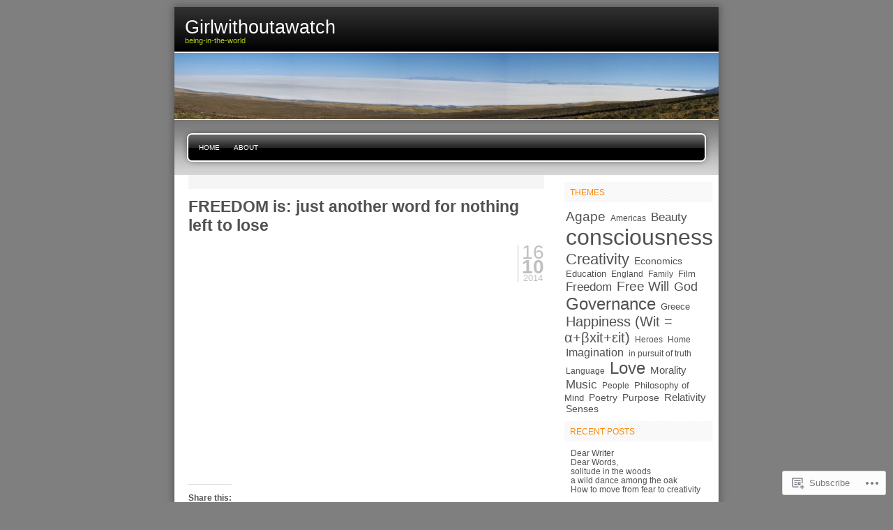

--- FILE ---
content_type: text/css;charset=utf-8
request_url: https://girlwithoutawatch.blog/_static/??-eJyNzkEOAiEMheELic3IROPCeBQDWB0MhWYKmXB7a1ziwk0XL9+fFDY2oeSKuQI1w6k9YxYIZUXdiV0FFYT36DAhKdsHkR38zjbWxnjPK4oYvRQbmbpoKEP3nYGbh4f6pYPUnvAPl1wvbXxkhMw3l3yjD73SZTrN0/FsrT283tcvXIk=&cssminify=yes
body_size: 3923
content:


.wp-playlist-light {
	color: #000;
}

.wp-playlist-light .wp-playlist-item {
	color: #333;
}

.wp-playlist-light .wp-playlist-playing {
	background: #fff;
	color: #000;
}

.wp-playlist-dark .wp-playlist-item .wp-playlist-caption {
	color: #fff;
}

.wp-playlist-caption {
	display: block;
}.bbp-staff-role {
	color: #f1831e;
}

.bbp-a8c-reply {
	background: #e9eff3 !important;
	border: 1px solid #c8d7e1;
	width: 98% !important;
}

body, html {
	margin:0;
	padding:0;
	
	font-size : 90%;
	font-family:"Lucida Grande", "Lucida Sans Unicode", Arial, sans-serif;
}

body {
	margin:0;
	padding:0;
	background:#7F7F7F;
}

::-moz-selection {
	background:#FF3C00;
	color:white;
}

::selection {
	background:#FF3C00;
	color:white;
}



a {
	color:#515151;
	text-decoration:none;
}

#content a {
	border-bottom:1px dotted silver;
}

#content a:hover {
	border-bottom:1px dotted #FF3C00;
}



#title_image {
	margin:0;
	text-align:left;
	display:block;
	height:95px;
	background:url(/wp-content/themes/pub/freshy/images/headers/header_image2.jpg) center center transparent repeat-y;
}

#title {
	background: rgb(50,50,50); 
	background: -moz-linear-gradient(top,  rgb(50,50,50) 0%, rgb(0,0,0) 100%); 
	background: -webkit-gradient(linear, left top, left bottom, color-stop(0%,rgb(50,50,50)), color-stop(100%,rgb(0,0,0))); 
	background: -webkit-linear-gradient(top,  rgb(50,50,50) 0%,rgb(0,0,0) 100%); 
	background: -o-linear-gradient(top,  rgb(50,50,50) 0%,rgb(0,0,0) 100%); 
	background: -ms-linear-gradient(top,  rgb(50,50,50) 0%,rgb(0,0,0) 100%); 
	background: linear-gradient(to bottom,  rgb(50,50,50) 0%,rgb(0,0,0) 100%); 
	border-bottom: 2px solid #fff;
	height:49px;
	margin:10px 0 0;
	padding:15px 25px 0 15px;
	clear:both;
	text-align:left;
}

#title h1 {
	padding:0;
	margin:0;
	font-weight:normal;
	line-height:1em;
	font-size:2.1em;
	font-family:helvetica;
}

#title h1 a {
	color:white;
	display:block;
}

.description {
	color:#c9e45a;
}

#content h2 {
	color:#515151;
	padding:0;
	margin:0;
	border:none;
	clear:both;
}

#content h2 a {
	text-decoration:none;
	border:none;
}

#content h2 a:hover {
	border-bottom:1px dotted silver;
}

hr {
	display:none;
	clear:both;
}

h3, h4 {
	color:#515151;
	padding:0;
	margin:2em 0 0 0;
	clear:both;
}

input,
textarea,
select {
	padding:4px;
	border:1px solid #515151;
	font-size:.9em;
	line-height:1em;
	font-family:"Lucida Grande", "Lucida Sans Unicode", Arial, sans-serif;
}

input,
label {
	height:auto;
	width:auto;
	padding:4px;
}

label {
	font-size:.9em;
}


#searchform input#s {
	width:130px !important;
	padding:4px;
	border:1px solid #515151;
	font-size:.9em;
	line-height:1em;
	text-transform:none;
	color:black;
	font-family:"Lucida Grande", "Lucida Sans Unicode", Arial, sans-serif;
	background:white;
}

#sidebar input.btn,
#searchform input {
	width:65px;
}

#searchform {
	margin-top:10px !important;
}

#searchform br {
	display:none;
}

input.btn,
#searchform input,
input#submit {
	background:#111111;
	color:#FFFFFF;
	padding:4px;
	border:1px outset #000000;
	font-family:"Lucida Grande", "Lucida Sans Unicode", Arial, sans-serif;
	text-transform:uppercase;
}

input[class=btn],
input[type=submit]
input[id=submit] {
	padding:3px;
}

textarea {
	overflow:auto;
	display:block;
	width:100%;
}

ul,
ol {
	list-style-type:none;
	list-style-position:outside;
	padding:0;
	margin:.2em 0 .2em 0;
}

#content ul li,
#content ol li {
	background:transparent url(/wp-content/themes/pub/freshy/images/puce.png) 11px .4em no-repeat;
	padding-left: 27px;
	margin-bottom: .6em;
}

ul ul li,
ol ol li {
	background:transparent url(/wp-content/themes/pub/freshy/images/bullet.gif) 0px .5em no-repeat;
	padding-left:8px;
}

#content ol {
	list-style-position: inside;
}

#content ol li {
	background: transparent;
	padding-left: 0;
	margin-left: 27px;
	list-style: decimal;
}

#content ol ol, #content ul ul {
	margin-top: .6em;
}

a img {
	border: 0 none;
}

form {
	padding:0;
	margin:0;
}

pre,
code {
   display:block;
   font: 1em 'Courier New', Courier, Fixed, monospace;
   font-size : 100%;
   color: #000;
   background : #fff url(/wp-content/themes/pub/freshy/images/preback.jpg) no-repeat left top;
   overflow : auto;
   text-align:left;
   border : 1px solid #99cc66; 
   padding : 0px 20px 0 30px;
   margin:1em 0 1em 0;
   line-height:17px;
}

.alt {
	background-color:#F5F5F5 !important;
}

.icon {
	vertical-align:middle;
	border:0;
}
.with_icon {
	padding:2px 0 2px 0
}

.navigation {
	clear:both;
	padding:0;
	display:block;
}

.alignleft {
	display:block;
	float: left;
}

.alignright {
	display:block;
	float: right;
}




#sidebar {
	font-size:.9em;
}

#sidebar ul,
#sidebar ol {
	padding:0;
}

#sidebar form,
#sidebar p {
	padding:0;
	margin:0 0 1em 0;
}

#sidebar h2 {
	background:#6a6765 url(/wp-content/themes/pub/freshy/images/stripe_gray-large.gif);
	padding: 8px;
	margin:10px 0 10px 0;
	font-size: 1em;
	font-weight:normal;
	text-transform:uppercase;
	color:gray;

}

html>body .ellipsis li {
	clear:both;
}

html>body .ellipsis li:after {
	content: "...";
	display:inline;
}

html>body .ellipsis li span {
	white-space:nowrap;
	overflow:hidden;
	max-width:180px;
	width:auto !important;
	display:inline;
	float:left;
}

ol.ellipsis li span {
	white-space:nowrap;
	text-overflow:ellipsis;
	overflow:hidden;
	width:190px;
	display:block;
}

#sidebar a{
	text-decoration: none;
}

#sidebar a:hover,
#sidebar .current_page_item li a:hover,
#sidebar .current-cat li a:hover {
	color:#FF3C00;
}

#sidebar .current_page_item a,
#sidebar .current-cat a {
	font-weight:bold;
	color:#FF3C00;
}

#sidebar .current_page_item li a,
#sidebar .current-cat li a {
	font-weight:normal;
	color:#515151;
}

#sidebar li img {
	vertical-align:middle;
	border:0;
}

#sidebar input.btn {
	margin-left:4px;
}



.menu.primary {
	list-style-type: none;
	background: url(/wp-content/themes/pub/freshy/images/menu/menu_bg.gif) 50% 0 #515151 repeat-x;
	margin: 0;
	padding: 0;
	height: 80px;
	width: 780px;
	border-top: 1px solid #FFFFFF;
	overflow: hidden;
}

.menu.primary.custom-menu {
	overflow: visible;
}

.menu.primary li {
	background: none;
	padding: 0;
	display: table-row;
	vertical-align: middle;
	float: left;
	height: 80px;
	position: relative;
}

.menu.primary li.last_menu,
.menu.primary li.right_menu {
	float: right;
}

.menu.primary li a {
	font-size: .8em;
	text-transform: uppercase;
	line-height: normal;
	display: table-cell;
	vertical-align: middle;
	height: 80px;
	padding: 0 10px 0 10px;
	background: url(/wp-content/themes/pub/freshy/images/menu/menu_triple.gif) top left transparent repeat-x;
}

.menu.primary li a:hover,
.menu.primary li a:active {
	background-position: center left;
	color: #FFFFFF;
}

.menu.primary li.current_page_item a {
	background-position: bottom left !important;
	color: #1F3700 !important;
}

.menu.primary li a.first_menu {
	padding-left: 35px;
	background-repeat: no-repeat;
	background-image: url(/wp-content/themes/pub/freshy/images/menu/menu_start_triple.gif);
}

.menu.primary li a.last_menu,
.menu.primary li a.last_menu_off {
	padding-right: 35px;
	background-repeat: no-repeat;
	background-image: url(/wp-content/themes/pub/freshy/images/menu/menu_end_triple.gif);
	background-position: top right;
}

.menu.primary li a.last_menu:hover,
.menu.primary li a.last_menu:active {
	background-position: center right;
}

.menu.primary li.current_page_item a.last_menu {
	background-position: bottom right !important;
}

.menu.primary li a {
	color: white;
	text-decoration: none;
}

.menu.primary li.lang_menu {
	float: right;
}

.menu.primary li.lang_menu a span {
	width: 19px;
	height: 80px;
	overflow: hidden;
	text-indent: 100px;
	display: block;
}

.menu.primary li.lang_menu a {
	display: block;
	width: 19px;
	cursor: pointer;
}

.menu.primary ul {
	display: none;
	position: absolute;
	top: 57px;
	left: 0;
	float: left;
	z-index: 99999;
	width: 100px;
}

.menu.primary ul li {
	height: auto;
	min-width: 100px;
}

.menu.primary ul ul {
	left: 100%;
	top: 0;
	margin: 0;
}

.menu.primary ul li a {
	background: #000000;
	height: auto;
	width: 80px;
	padding: 10px;
}

.menu.primary li:hover > ul {
	display: block;
}


.menu.primary ul li a:hover,
.menu.primary ul li.current_page_item a,
.menu.primary ul li:hover > a {
	background-color: #252525;
}
.menu.primary li.current_page_item li > a,
.menu.primary li.current_page_parent > a,
.menu.primary li.current_page_ancestor > a,
.menu.primary li.current-cat > a,
.menu.primary li.current-menu-ancestor > a,
.menu.primary li.current-menu-item > a,
.menu.primary li.current-menu-parent a {
	background-color: #a3c909 !important;
	background-position: bottom left !important;
	color: #1f3700 !important;
}



.menu.primary li#fr_FR a span {
	background:url(/wp-content/themes/pub/freshy/images/lang_fr.gif) left transparent no-repeat;
}

.menu.primary li#en_US a span {
	background:url(/wp-content/themes/pub/freshy/images/lang_en.gif) left transparent no-repeat;
}

.menu.primary li#fr_FR.current_page_item a span,
.menu.primary li#fr_FR  a:active span {
	background-image:url(/wp-content/themes/pub/freshy/images/lang_fr.gif);
}

.menu.primary li#en_US.current_page_item a span,
.menu.primary li#en_US  a:active span {
	background-image:url(/wp-content/themes/pub/freshy/images/lang_en.gif);
}



#footer .footer_content {
	width:760px;
	display:block;
	margin-right:auto;
	margin-left:auto;
	margin-top:0px;
	padding:10px 10px 10px 10px;
	border-top:1px dotted silver;
	text-align:center;
}



.post {
	font-size:.9em;
	border-top:20px solid #F5F5F5;
	margin-bottom:10px;
	padding:1em 0 1em 0;
}
.sticky {
border-top:20px solid #ccc;
background: #f7f7f7;
padding: 10px;
}
.post h2,
.post h3,
.post h4,
.post h5 {
	font-size:2em;
}

.post hr {
	display:block;
}

.highlight_box {
	font-size:.9em;
	border:2px solid #F5F5F5;
	padding:1em;
	margin-bottom:20px;
}

.highlight_box .post {
	font-size:1em;
	border:0px none;
	margin-bottom:0px;
	padding:0 0 0 0;
}

.highlight_box .post p {
	margin:0;
}

.highlight_box .post .date {
	display:none;
}

.highlight_box h2,
.highlight_box h3,
.highlight_box h4,
.highlight_box h5 {
	font-size:2em;
	border-bottom:10px solid #F5F5F5;
}

.highlight_box .post h2,
.highlight_box .post h3,
.highlight_box .post h4,
.highlight_box .post h5 {
	font-size:1.5em;
}

.readmore {
	display:block;
	text-align:left;
	font-weight:bold;
	clear:both;
	margin:1em 0 1em 0;
	color:#FF3C00;
}

.date { 
	color : silver;
	float:right;
	line-height:2.3em;
	margin:1.5em 0 5px 10px;
	padding-left:5px;
	border-left:1px solid silver;
	font-size:.8em;
	text-align:center;
	position:relative;
	right:0;
}

.date_day {
	display:block;
	font-size:3em;
	text-align:right;
}

.date_month {
	display:block;
	font-size:3em;
	text-align:right;
	font-weight:bold;
}

.date_year {
	display:block;
	font-size:1.4em;
	line-height:.9em;
}

#content .postmetadata a {
	color : #FF3C00;
	border:none;
	text-decoration:none;
}

#content .postmetadata a:hover {
	border-bottom:1px dotted silver;
}

.postmetadata {
	margin:0;
	color:#515151;
	list-style-type:none;
}

.clear {
	clear: both;
}

.comment-author .avatar {
	float:left;
	margin:0 5px 0 0;
	border:1px solid silver;
	vertical-align:middle;
}

#content .commentlist dt{
	
	position:absolute;
}

html > body #content .commentlist dt{
	position:static;
}

#content .commentlist dd {
	margin:0;
	padding:10px 3em 10px 10px; 
	font-size:1em;
	line-height:1.5em;
	color:silver;
	margin:0 0 1em 0;
}

html > body #content .commentlist dd {
	padding:10px;
}

#content .commentlist div.comment {
	color:#000000;
	overflow: hidden;
}

#content .commentlist .date {
	margin-right:5px;
	font-size:.5em;
}

#content .commentlist .comment_text {
	margin-top:5px;
	display:block;
}

html > body #content .commentlist dd.author_comment {
	background:url(/wp-content/themes/pub/freshy/images/transp-80.png) #c9e45a !important;
	width:auto;
}
.bypostauthor {}

#content .commentlist dd.author_comment {
	background-color:#c9e45a !important;
	filter:alpha(opacity=20);
	width:510px;
}

#content .commentlist .author_comment .author,
#content .commentlist .author_comment .author a {
	color:#c9e45a !important;
	border-color:#c9e45a !important;
}


#content .commentlist dd.author_comment * { 
	filter:alpha(opacity=100);
	position:relative;
}

#content .commentlist dt.author_comment .date {
	color:#a5ba52 !important;
	border-color:#a5ba52 !important;
}

#content textarea#comment {
	font-size:1em;
	line-height:1.3em;
}

#commentform small {
	color:#515151;
}

#respond label {
	clear: right;
}
#respond input[type="text"] {
	float: left;
	margin-right: 6px;
}
#respond p {
	line-height: 24px;
}
#respond .comment-form-comment label,
#respond .form-allowed-tags {
	display: none;
}
#respond .required {
	font-size: 10px;
	margin-left: 5px;
	color: #ff4b33;
	font-weight: bold;
}
#respond .subscribe-label {
	font-size: 12px;
}
#respond .comment-notes {
	font-size: 11px;
}

.entry {
	margin:0;
	text-align:justify;
}

.entry p {
	margin:1em 0 1em 0;
}

img.centered, img.aligncenter {
	display: block;
	margin-left: auto;
	margin-right: auto;
}

img.alignright {
	padding: 4px;
	margin: 0 0 2px 7px;
	display: inline;
}

img.alignleft {
	padding: 4px;
	margin: 0 7px 2px 0;
	display: inline;
}
.aligncenter, div.aligncenter {
	display: block;
	margin-left: auto;
	margin-right: auto;
}

.wp-caption {
	border: 1px solid #ddd;
	text-align: center;
	background-color: #f3f3f3;
	padding-top: 4px;
	margin: 10px;
	max-width: 95.5%;
	-moz-border-radius: 3px;
	-khtml-border-radius: 3px;
	-webkit-border-radius: 3px;
	border-radius: 3px;
}

.wp-caption img {
	height: auto;
	margin: 0;
	max-width: 98%;
	padding: 0;
	border: 0 none;
}

.wp-caption p.wp-caption-text {
	font-size: 11px;
	line-height: 17px;
	padding: 0 4px 5px;
	margin: 0;
}
.gallery-caption {}

#content .commentlist dd.depth-2 {
	margin-left:2em;
}
#content .commentlist dd.depth-3 {
	margin-left:4em;
}
#content .commentlist dd.depth-4 {
	margin-left:6em;
}
#content .commentlist dd.depth-5 {
	margin-left:8em;
}
#content .commentlist dd.depth-6 {
	margin-left:10em;
}
#content .commentlist dd.depth-7 {
	margin-left:12em;
}
#content .commentlist dd.depth-8 {
	margin-left:14em;
}
#content .commentlist dd.depth-9 {
	margin-left:16em;
}




#sidebar .milestone-header {
	padding: 10px;
}
.milestone-widget .milestone-content {
	max-width: none;
}
.milestone-header .date {
	border-width: 0;
	float: none;
	line-height: 1.5;
	margin: 0;
	position: static;
}
#sidebar .milestone-countdown,
#sidebar .milestone-message {
	padding: 1em;
}
#page {
	text-align:center;
	border-right:1px solid #7F7F7F;
}

#wrapper {
	box-shadow: 0 0 10px 2px #5a5a5a;
	-webkit-box-shadow: 0 0 10px 2px #5a5a5a;
	-moz-box-shadow: 0 0 10px 2px #5a5a5a;
	margin: 0 auto;
	width: 780px;
}

#frame {
	background: #fff;
	width:780px;
	margin-right:auto;
	margin-left:auto !important; 
	margin-left:1px;
	margin-top:0px;
	padding:0px;
	text-align:left;
}

#content {
	width:510px !important;
	width:550px;
	padding:0 20px 0 20px;
	float:left;
	background:#FFFFFF;
	overflow: hidden;
}

.widecolumn {
	margin: 20px 0;
}

#sidebar {
	width:230px;
	padding:0px;
	float:right;
	background-color:#F3F3F3;
}

#sidebar div,
#sidebar ul {
	padding:0 9px 9px 9px;
}

#sidebar div div {
	padding:0 0 0 0;
}

#header {
	width:780px;
	margin-right:auto;
	margin-left:auto !important; 
	margin-left:1px;
	margin-top:0px;
	padding:0px;
}

#footer {
	background: #fff;
	padding-bottom:10px;
	margin: 0 auto 30px auto;
	width: 780px;
}

#pp_wrap {
	overflow-x: hidden;
}
#pp_gallery {
	width: 100%;
	margin-top: 10px;
	margin-left: auto;
	margin-right: auto;
	clear: both;
}
#pp_meta {
	text-align: center;
	padding: 10px;
}
#pp_page_links {
	text-align: center;
}
.pp_centered {
	display: block;
	margin-left: auto;
	margin-right: auto;
	text-align:center;
}


.pp_border {
	border: 1px solid #999;
}

.alignleft {
	float:left;
	clear:none;
	margin-right:6px;
	border:0px none;
}

img.pp_left_side {
	float:left;
	border: 1px solid #999;
	padding: 1px;
}
img.pp_centered {
	border: 1px solid #999;
	padding: 1px;
}
.pp_cell {

	text-align: center;
	vertical-align: top;
	padding: 5px;
	font-size: 0.9em;
}

.pp_prev, .pp_next {
	margin: 10px;
	display: block;
	padding: 5px;
}
a.pp_prev, a.pp_next {
	background: #acf;
	border: solid 1px #9ac;
	color: #000;
	text-decoration: none;
	font-weight: bold;
}
a.pp_prev:hover, a.pp_next:hover {
	background: #369;
	border: solid 1px #036;
	color: #fff;
	text-decoration: none;
}
.pp_prev {
	float: left;
}
.pp_next {
	float: right;
}
